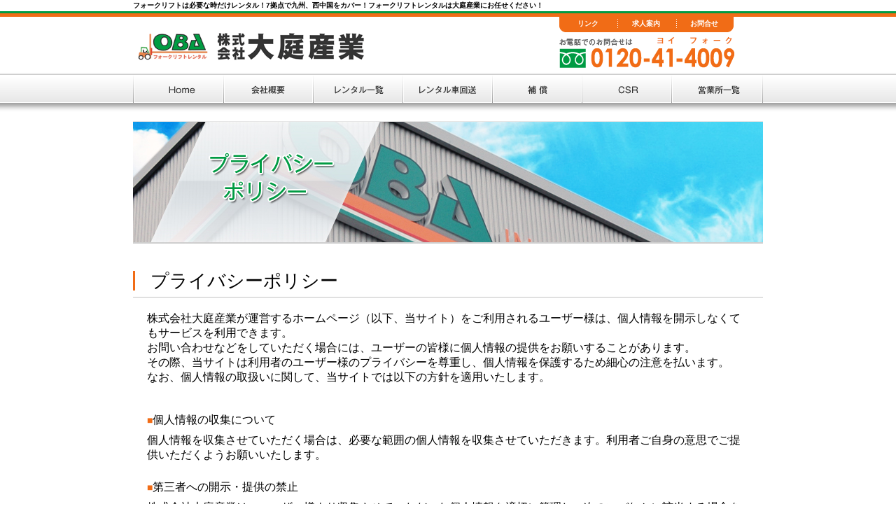

--- FILE ---
content_type: text/html
request_url: https://www.41-4009.net/pp.html
body_size: 2995
content:
<!DOCTYPE html PUBLIC "-//W3C//DTD XHTML 1.1//EN" "http://www.w3.org/TR/xhtml11/DTD/xhtml11.dtd">
<html xmlns="http://www.w3.org/1999/xhtml">
<head>
<!-- Google tag (gtag.js) -->
<script async src="https://www.googletagmanager.com/gtag/js?id=G-XHW9LTH9NC"></script>
<script>
  window.dataLayer = window.dataLayer || [];
  function gtag(){dataLayer.push(arguments);}
  gtag('js', new Date());
  gtag('config', 'G-XHW9LTH9NC');
</script>     
<meta http-equiv="Content-Type" content="text/html; charset=utf-8" />
<meta name="description" content="">
<script type="text/javascript" src="https://ajax.googleapis.com/ajax/libs/jquery/1.7.1/jquery.min.js"></script>
<script type="text/javascript" src="js/menu.js"></script>
<script type="text/javascript" src="js/rollover.js"></script>
<script type="text/javascript" src="js/scrolltopcontrol.js"></script>
<title>プライバシーポリシー｜フォークリフトレンタル大庭産業</title>
<link href="css/ini.css" rel="stylesheet" type="text/css" />
<link href="css/style.css" rel="stylesheet" type="text/css" />
<link href="css/menu.css" rel="stylesheet" type="text/css" />
</head>

<body id="pp" class="page">

<h1>
	フォークリフトは必要な時だけレンタル！7拠点で九州、西中国をカバー！フォークリフトレンタルは大庭産業にお任せください！
</h1>

<div id="header">
  <div class="header_wrap">

        <div class="logo"><a href="./">
        <img src="images/common/logo.gif" alt="株式会社大庭産業 www.41-4009.net" width="115" height="80" /></a>
        </div>

<div class="header_menu_wrap">

        <div class="header_menu">
          <ul>
            <li><a href="link.html">リンク</a></li>
            <li><a href="recruit.html">求人案内</a></li>
            <li><a href="contact.html">お問合せ</a></li>
          </ul>
        </div>
        <!--header_menu-->

        <div class="header_tel"><img src="images/common/header_tel.gif" alt="お電話でのお問合せは0120-41-4009" width="334" height="58" /></div>

      </div>
      <!--header_menu_wrap-->

    </div>
    <!--header_wrap-->

  </div>
  <!--header-->



  <ul id="nav">

    <div class="menu_wrap">

      <li><a href="./"><img src="images/menu/menu01.gif" alt="Home" width="129" height="41" class="btn" /></a></li>
      <li><a href="company.html"><img src="images/menu/menu02.gif" alt="会社概要" width="128" height="41" class="btn" /></a></li>

      <li>
        <img src="images/menu/menu03.gif" alt="レンタル一覧" width="128" height="41" />
        <ul class="dropdown_ul">
          <li><a href="model.html">車種一覧</a></li>
          <li><a href="attachi.html">アタッチメント</a></li>
        </ul>
      </li>

      <li><a href="rental_forward.html"><img src="images/menu/menu04.gif" alt="レンタル車回送" width="128" height="41" class="btn" /></a></li>
      <li><a href="compensation.html"><img src="images/menu/menu05.gif" alt="補償" width="128" height="41" class="btn" /></a></li>
      <li><a href="csr.html"><img src="images/menu/menu06.gif" alt="CSR" width="129" height="41" class="btn" /></a></li>
      <li><a href="base.html"><img src="images/menu/menu07.gif" alt="営業所一覧" width="130" height="41" class="btn" /></a></li>
    </div>
    <!--menu_wrap-->
  </ul>



<div id="main_img"><img src="images/pp/main_img.jpg" alt="プライバシーポリシー" width="900" height="175" /></div><!--main_img-->



<div id="content_wrap">


<h2 class="title">プライバシーポリシー</h2>
        <div class="content_in_wrap">

    	<p class="fsize16 margin_b40">
        株式会社大庭産業が運営するホームページ（以下、当サイト）をご利用されるユーザー様は、個人情報を開示しなくてもサービスを利用できます。<br />お問い合わせなどをしていただく場合には、ユーザーの皆様に個人情報の提供をお願いすることがあります。<br />その際、当サイトは利用者のユーザー様のプライバシーを尊重し、個人情報を保護するため細心の注意を払います。<br />
なお、個人情報の取扱いに関して、当サイトでは以下の方針を適用いたします。
		</p>

    	<h3 class="title"><span class="orange">■</span>個人情報の収集について</h3>

        <p class="fsize16 margin_b25">
        個人情報を収集させていただく場合は、必要な範囲の個人情報を収集させていただきます。利用者ご自身の意思でご提供いただくようお願いいたします。
        </p>

        <h3 class="title"><span class="orange">■</span>第三者への開示・提供の禁止</h3>

        <p class="fsize16 margin_b25">株式会社大庭産業は、ユーザー様より収集させていただいた個人情報を適切に管理し、次のいづれかに該当する場合を除き、いかなる第三者に開示・提供いたしません。<br />
<br />
1：お客様の同意がある時<br />
2：お客様が希望されるサービスを行うために弊社が必要な範囲で開示する場合<br />
3：法律等によって要求された場合 個人情報の管理・保守について</p>

<p class="content_p2">当サイトは、個人情報への不正アクセス、紛失、破壊、改ざんおよび漏洩などに関し予防措置を講ずるとともに、万一の発生時には速やかな是正措置を実施いたします。<br />
このプライバシー・ポリシーの内容は、サービス内容や技術動向の変化に従って変更されることがあります。<br />
当サイトのプライバシー・ポリシーは、このページでご確認下さい。</p>


        <p class="content_p3">当サイトにおける個人情報の保護に関してご質問などがある場合は、ご連絡ください。</p>

        <div class="to_form"><a href="contact.html"><img src="images/common/to_form.gif" alt="" width="402" height="85" class="btn" /></a></div>



</div>

</div><!--content_wrap-->



<div id="footer">

    <div class="footer_wrap">

        <div class="footer_tel"><img src="images/common/footer_tel.gif" alt="大庭産業 0120-41-4009" width="486" height="100" /></div>

        <div class="footer_menu">
        	<p><a href="./">Home</a>　｜　<a href="topics.php">Topics</a>　｜　<a href="company.html">会社概要</a>　｜　<a href="model.html">車種一覧</a>　｜　<a href="attachi.html">アタッチメント</a></p>
            <p><a href="rental_forward.html">レンタル車回送</a>　｜　<a href="compensation.html">補償</a>　｜　<a href="csr.html">CSR</a>　｜　<a href="base.html">営業所一覧</a>　｜　<a href="link.html">リンク</a>　</p>
            <p><a href="recruit.html">求人案内</a>　｜　<a href="pp.html">プライバシーポリシー</a>　｜　<a href="contact.html">お問合せ</a></p>
        </div>

    	<div class="copy">
        Copyright(C) 2012. OBA INDUSTRY Co.,Ltd. All Rights Reserved.
        </div>

    </div><!--footer_wrap-->

</div><!--footer-->

<!-- Global site tag (gtag.js) - Google Ads: 390140485 -->
<script async src="https://www.googletagmanager.com/gtag/js?id=AW-390140485"></script>
<script>
  window.dataLayer = window.dataLayer || [];
  function gtag(){dataLayer.push(arguments);}
  gtag('js', new Date());

  gtag('config', 'AW-390140485');
</script>
<script async src="https://s.yimg.jp/images/listing/tool/cv/ytag.js"></script>
<script>
window.yjDataLayer = window.yjDataLayer || [];
function ytag() { yjDataLayer.push(arguments); }
ytag({
  "type":"yjad_retargeting",
  "config":{
    "yahoo_retargeting_id": "8WPGRQ93FI",
    "yahoo_retargeting_label": "",
    "yahoo_retargeting_page_type": "",
    "yahoo_retargeting_items":[
      {item_id: '', category_id: '', price: '', quantity: ''}
    ]
  }
});
</script>
</body>
</html>


--- FILE ---
content_type: text/css
request_url: https://www.41-4009.net/css/ini.css
body_size: 426
content:
* {
	margin: 0px;
	padding: 0px;
	font-family: "メイリオ", Meiryo, Osaka, "ＭＳ Ｐゴシック", "MS PGothic", sans-serif;
	font-size: 14px;
}

html{
	height: 100% ;
}
body {
	height:100%;
}

body > #wrapper {
	height: auto;
}

img{
	border:0px;
	vertical-align: bottom;
	display: block;
}ul {
	list-style-type: none;
}

a  {

	text-decoration: none;
}
a:hover {
	text-decoration: underline;

}
.red {
	color: #F00;
}
.mp0 {
	margin: 0px !important;
	padding: 0px !important;
}
.margin_b5 {
	margin-bottom: 5px !important;
}
.margin_b10 {
	margin-bottom: 10px !important;
}
.margin_b15 {
	margin-bottom: 15px !important;
}
.margin_b20 {
	margin-bottom: 20px !important;
}
.margin_b25 {
	margin-bottom: 25px !important;
}
.margin_b30 {
	margin-bottom: 30px !important;
}
.margin_b35 {
	margin-bottom: 35px !important;
}
.margin_b40 {
	margin-bottom: 40px !important;
}
.margin_b50 {
	margin-bottom: 50px !important;
}
.margin_b60 {
	margin-bottom: 60px !important;
}

.fsize16 {
	font-size: 16px;
}
.orange {
	color: #f16c16;
	font-family: "ＭＳ Ｐゴシック", "MS PGothic", sans-serif;
}
.f_left {
	float: left;
}
.f_right {
	float: right;
}
.clear {
	clear: both;
	float: none;
}
.Completion {
	font-size: 20px;
	font-weight: bold;
}


--- FILE ---
content_type: text/css
request_url: https://www.41-4009.net/css/style.css
body_size: 6879
content:
@charset "utf-8";

/* CSS Document */

.clearfix:after {
	content: "";
	display: block;
	clear: both;
}

/*****************************************************************

					header

*****************************************************************/



h1,.catchcopy{
	font-size: 10px;
	line-height: 16px;
	height: 16px;
	width: 900px;
	margin-right: auto;
	margin-left: auto;

}

.catchcopy {
	font-weight: bold;
}

#header {

	height: 88px;

	width: 100%;

	background-image: url(../images/common/header_bg.gif);

	background-repeat: repeat-x;

	background-position: top;

}

.header_wrap {

	height: 88px;

	width: 900px;

	margin-right: auto;

	margin-left: auto;

	padding-top: 8px;

}

#header .logo {

	display: block;

	float: left;

	height: 80px;

	width: 330px;

	background-image: url(../images/common/logo_bg.gif);

	background-repeat: no-repeat;

}

#header .logo img {

	float: left;

}

#header .header_menu_wrap {

	float: right;

	height: 80px;

	width: 334px;

}

#header .header_menu {

	background-image: url(../images/common/header_menu_bg.gif);

	height: 22px;

	width: 249px;

	margin-right: auto;

	margin-left: auto;

}

#header .header_menu li{

	float: left;

	width: 83px;

	text-align: center;

}



#header .header_menu li a{

	font-size: 10px;

	color: #FFF;

	line-height: 20px;

	text-align: center;

	font-weight: bold;

	display: block;

	height: 22px;

	width: 83px;

	}



#header .header_tel {

	height: 58px;

	width: 334px;

}



/*****************************************************************

					menu

*****************************************************************/



#dropdown_container {

	background-image: url(/images/common/menu_bg.gif);

	height: 41px;

	width: 100%;

	padding-bottom: 26px;

	padding-top: 2px;

}



.menu_wrap {

	height: 41px;

	width: 900px;

	margin-right: auto;

	margin-left: auto;

}

#dropdown_container li {

	float: left;

}

.dropdown {

	position: relative;

	z-index: 1000;

}



#dropdown_container li.dropdown_item {

	cursor:pointer;

}



#dropdown_container li.dropdown_item > ul {

	position:absolute;

}

.dropdown_ul {

	width: 128px !important;

}

.dropdown_ul li a{

	width: 128px;

	display: block;

	font-size: 12px;

	line-height: 18px;

	color: #333333;

	background-color: #e9e9e9;

	height: 20px;

	padding-top: 8px;

	padding-bottom: 8px;

	text-align: center;

}

.dropdown_ul li a:hover {

	background-color: #ffeadd;

	text-decoration: none;

}



/*****************************************************************

					content

*****************************************************************/





#content_wrap {

	width: 900px;
	margin: 0 auto 50px;

}

.content_in_wrap {

	height: auto;

	width: 860px;

	margin-right: auto;

	margin-left: auto;

	position: relative;

}



/*****************************************************************

					title

*****************************************************************/

.h1TopPage{
	font-size: 1.5rem;
	width: 900px;
	margin-top: 2rem;
	color: #349A6A;
	line-height: 1.4;
}

.h1TopPage span{
	font-size: 1.5rem;
}

.introduction p {
	margin-top: 4rem;
}

.introduction span {
	display:block;
}

p.baseIntroduction {
	margin-bottom: 2rem;
}

h2.title{

	background-image: url(../images/common/h2_bg.gif);

	height: 37px;

	width: 875px;

	font-size: 26px;

	line-height: 26px;

	background-repeat: no-repeat;

	padding-left: 25px;

	font-family: "ＭＳ Ｐゴシック", "MS PGothic", sans-serif;

	padding-top: 10px;

	font-weight: normal;

	margin-bottom: 20px;

	clear: both;

	position: relative;

	}

h3.title {

	font-size: 16px;

	font-weight: normal;

	margin-bottom: 8px;

	clear: both;

}





/*****************************************************************

					footer

*****************************************************************/





#footer {

	clear: both;

	float: none;

	height: 138px;

	width: 100%;

	background-image: url(../images/common/footer_bg.gif);

	background-repeat: repeat-x;

	margin-top: 70px;

}

.footer_wrap {

	height: 138px;

	width: 900px;

	margin-right: auto;

	margin-left: auto;

}

.footer_tel  {

	float: left;

	height: 100px;

	width: 486px;

}

.footer_menu {

	float: right;

	padding-top: 18px;

	margin-bottom: 10px;

	height: 84px;

	width: 396px;

}

.footer_menu p {

	font-size: 12px;

	color: #FFF;

	line-height: 22px;

}

.footer_menu p  a{

	font-size: 12px;

	color: #FFF;

	line-height: 22px;

}

.copy {

	font-size: 12px;

	color: #999;

	clear: both;

	float: right;

	margin-right: 30px;

	text-align: right;

	width: 400px;

}
.copyright {
	font-size: 12px;
	color: #999;
	clear: both;
	float: right;
	text-align: center;
	width: 100%;

}
.copyright a {
	font-size: 12px;
	text-decoration: underline;
}




/*****************************************************************

					index

*****************************************************************/



#index #main_img {

	height: 375px;

	margin-bottom: 10px;

}



.ban_wrap {

	overflow: hidden;

	height: auto;

	margin-bottom: 4rem;
    
    margin-top: 4rem;

}

.ban_wrap li {

	float: left;

	width: 212px;

	margin-right: 17px;


}

.ban_wrap li a {

	color: #000;

	font-size: 10px;

	font-family: "ＭＳ Ｐゴシック", "MS PGothic", sans-serif;

}

.ban_wrap li a:hover {

	color: #999;

	text-decoration: none;

}

.ban_wrap li p {

	font-size: 10px;

	line-height: 14px;

	text-align: center;

	width: 212px;

	font-family: "ＭＳ Ｐゴシック", "MS PGothic", sans-serif;

}


.topics_area {
	width:555px;
    margin-bottom: 30px;
}

.topics_area .topics_item {
	width:541px;
	border-bottom:1px dotted #333333;
	padding:15px 7px;
}

.topics_area .topics_item a,.topics_item a:visited,.topics_item a:hover{
	color:#000000;
	text-decoration:none;
}

.topics_area .topics_date {
	width:90px;
	float:left;
}

.topics_area .topics_icon {
	width:12px;
    padding-top: 2px;
	float:left;
}

.topics_area .topics_text {
	width:438px;
	float:right;
}

.top-media-banner {
	display: block;
}

.top-media-banner:hover {
	opacity: 0.8;
}

.top-media-banner:first-child {
	margin-top: 30px;
}

.top-media-banner:not(:last-child) {
	margin-bottom: 30px;
}


#index .content_img1 {

	height: 165px;

	width: 540px;

	background-image: url(../images/index/content_img1.gif);

	background-repeat: no-repeat;

	padding-top: 100px;

	padding-left: 16px;

}

.top_ban_right {

	float: right;

	margin-bottom: 50px;

}

.top_ban_right img {

	margin-bottom: 5px;

}

.ban_wrap li .p1 {

	height: 42px;

	padding-top: 4px;

	padding-bottom: 4px;

	border-bottom-width: 1px;

	border-bottom-style: dotted;

	border-bottom-color: #999;

}

.ban_wrap li .p2 {

	height: 28px;

	padding-top: 11px;

	padding-bottom: 11px;

	border-bottom-width: 1px;

	border-bottom-style: dotted;

	border-bottom-color: #999;

}

.ban_wrap li .p3, .ban_wrap li .p4 {

	height: 14px;

	padding-top: 18px;

	padding-bottom: 18px;

	border-bottom-width: 1px;

	border-bottom-style: dotted;

	border-bottom-color: #999;

}

#index .content_img1 p {

	font-size: 13px;

	line-height: 19px;

}

#index .new {

	height: auto;

	width: 556px;

	margin-bottom: 20px;

	float: left;

}

#index .youtube {
    width: 555px;
    margin-bottom: 15px;
    overflow: hidden;
}

#index .left {
    width: 270px;
    float: left;
	display: block;
}

#index .right {
    width: 270px;
    float: right;
	display: block;
}

#index .left:hover,
#index .right:hover {
	opacity: .7;
	text-decoration: none;
}

#index .left div,
#index .right div {
	width: 100%;
	height: 0;
	padding-top: 56.25%;
	position: relative;
}

#index .left div img,
#index .right div img {
	width: 100%;
	height: 100%;
	position: absolute;
	top: 0;
	top: 50%;
	left: 50%;
	transform: translate(-50%, -50%);
	object-fit: cover;
}

#index .left p,
#index .right p {
	padding: 5px 0;
	font-size: 16px;
	text-align: center;
	color: #000;
}

#index .new h2 {
	background-image: url(../images/index/h2_1_bg.gif);
	height: 26px;
	width: 556px;
	position: relative;
}

#index .new .media-title {
	background-image: url(../images/index/h2_2_bg.gif);
	height: 26px;
	width: 556px;
}

#index .new h2 a {
	width: 80px;
	padding: 2px 10px 0 0;
	font-size: 12px;
	color: #fff;
	text-align: center;
	font-weight: normal;
	line-height: 20px;
	background: #f06d14;
	display: block;
	position: absolute;
	top: 2px;
	right: 5px;
}

#index .new h2 a:after {
	content: "";
	display: block;
	width: 4px;
	height: 4px;
	border-bottom: 1px solid #fff;
	border-right: 1px solid #fff;
	transform: translateY(-50%) rotate(-45deg);
	position: absolute;
	top: 50%;
	right: 5px;
}

#index .new h3 {
	font-size: 18px;
	font-weight: bold;
	text-align: center;
	line-height: 50px;
	color: #066419;
}

.new_btn {

	float: right;

	height: 22px;

	width: 110px;

	padding-top: 2px;

	padding-right: 11px;

}

#index .banner_wrap {

	height: 102px;

	width: 556px;

}

#index .banner1 {

	height: 102px;

	width: 275px;

	float: left;

	margin-right: 5px;

}

#index .banner2 {

	float: left;

	height: 102px;

	width: 275px;

}

.top-visual {
	height: 75vh;
	position: relative;
	overflow: hidden;
	z-index: 50;

}
.top-visual-movie {
	position: absolute;
	width: 100%;
    height: auto;
	top: 0;
	bottom: 0;

}

.top-visual-movie video {
	max-width: none;
	min-width: 100%;
	min-height: 100%;
	position: absolute;
	left: 50%;
	top: 50%;
	transform: translate(-50%, -50%);

}

/*****************************************************************

					page

*****************************************************************/



.page #main_img{

	height: 175px;

	width: 900px;

	margin-right: auto;

	margin-left: auto;

	margin-bottom: 30px;

}





/*****************************************************************

					topics

*****************************************************************/


/*
#topics #main_img{

	height: 175px;

	width: 1000px;

	margin-right: auto;

	margin-left: auto;

	margin-bottom: 30px;

	}

#topics .topics_box {

	width: 556px;

	overflow: hidden;

	margin-bottom: 30px;

}

*/

#company .content_img1 {

	background-image: url(../images/company/company_08.jpg);

	height: 148px;

	width: 544px;

	margin-bottom: 30px;

	padding-top: 46px;

	padding-left: 12px;

	background-repeat: no-repeat;

}
#company .align_center{
	width: 767px;
	margin-right: auto;
	margin-left: auto;
}

#company .ta1 {

	width: 860px;

	border-collapse :collapse;

	border: 1px solid #c1c1c1;

	vertical-align: top;

	margin-bottom: 30px;

}

#company .ta1 td {

	vertical-align: top;

	line-height: 28px;

	font-size: 16px;

	padding-top: 5px;

	padding-bottom: 5px;

	border-bottom-width: 1px;

	border-bottom-style: solid;

	border-bottom-color: #c1c1c1;

}

#company .ta1 .left  {

	width: 144px;

	text-align: center;

	background-color: #e5e5e5;

}

#company .ta1 .center {

	padding-left: 11px;

}

#company .ta1 .right {

	width: 570px;

}

.to_map1 {

	position: absolute;

	top: 45px;

	right: 70px;

}

.to_map4 {

	position: absolute;

	top: 270px;

	right: 70px;

}

.to_map3 {

	position: absolute;

	top: 380px;

	right: 70px;

}

.to_map2 {

	position: absolute;

	top: 494px;

	right: 70px;

}

.to_map5 {

	position: absolute;

	top: 160px;

	right: 70px;

}

.to_map6 {

	position: absolute;

	top: 605px;

	right: 70px;

}

.to_map7 {

	position: absolute;

	top: 720px;

	right: 70px;

}

.greeting_p {

	background-image: url(../images/company/greeting_p_bg.jpg);

	height: 169px;

	width: 806px;

	padding-top: 25px;

	padding-left: 54px;

	font-size: 18px;

	font-family: "ヒラギノ角ゴ Pro W3", "Hiragino Kaku Gothic Pro", "メイリオ", Meiryo, Osaka, "ＭＳ Ｐゴシック", "MS PGothic", sans-serif;

	color: #333;

}







#company .ta2 {

	width: 696px;

	border-collapse :collapse;

	border: 1px solid #c1c1c1;

	vertical-align: top;

	margin-bottom: 30px;

}

#company .ta2 td {

	vertical-align: top;

	line-height: 28px;

	font-size: 16px;

	padding-top: 5px;

	padding-bottom: 5px;

	border-bottom-width: 1px;

	border-bottom-style: solid;

	border-bottom-color: #c1c1c1;

}

#company .ta2 .left  {

	width: 163px;

	text-align: center;

	background-color: #e5e5e5;

}

#company .ta2 .right {

	padding-left: 11px;

}

.chart {

	margin: 50px 0 100px;

	text-align: center;

}

.chart img {
  display: inline;
}

.bank {
	font-size: 16px;
	text-align: center;
	width: 900px;
	margin-bottom: 100px;
}

.sdgs_txt {
	margin-bottom: 15px;
	font-size: 16px;
	text-align: center;
	width: 900px;
}

.sdgs_img {
	width: 200px;
	margin: 0 auto;
}

.sdgs_img img {
	max-width: 100%;
}

.sdgs_img_txt {
	font-size: 13px;
	text-align: center;
	width: 900px;
}



/*****************************************************************

					model

*****************************************************************/



.model_img1  {

	height: 153px;

	width: 239px;

	margin-right: 25px;

	float: left;

	margin-bottom: 50px;

}

#model .anchor {
	width: 860px;
	margin: 0 auto 50px;
	display: flex;
}

#model .diesel {
	margin-right: 20px;
}

#model .anchor-title {
	font-size: 15px;
	color: #fff;
	line-height: 30px;
	text-align: center;
	margin-bottom: 10px;
}

#model .diesel .anchor-title {
	background: #f16c16;
}

#model .battery .anchor-title {
	background: #009b43;
}

#model .diesel div,
#model .battery div {
	display: flex;
}

#model .diesel a,
#model .battery a {
	width: 140px;
	font-size: 18px;
	color: inherit;
	text-align: center;
	font-weight: bold;
	display: block;
	border-right: 1px solid #000;
}

#model .diesel a:first-child,
#model .battery a:first-child {
	border-left: 1px solid #000;
}

#model .model-title {
	width: 860px;
	margin: 0 auto 10px;
	font-size: 16px;
}

#model .model-title:before {
	content: "■";
	display: inline-block;
	color: #f16c16;
	font-size: 24px;
	vertical-align: middle;
}

#model .model_box {

	height: auto;

	width: 860px;

	overflow: hidden;

	border-right-width: 1px;

	border-right-style: solid;

	border-right-color: #c1c1c1;

	border-bottom-width: 1px;

	border-bottom-style: solid;

	border-bottom-color: #c1c1c1;

	margin-right: auto;

	margin-left: auto;

	margin-bottom: 20px;

}



#model .model_box li {

	height: 189px;

	width: 214px;

	border-top-style: solid;

	border-left-style: solid;

	border-top-width: 1px;

	border-left-width: 1px;

	border-top-color: #c1c1c1;

	border-left-color: #c1c1c1;

	float: left;

	position: relative;

}



#model .model_box li p {

	height: 24px;

	width: 214px;

	border-bottom-width: 1px;

	border-bottom-style: solid;

	border-bottom-color: #c1c1c1;

	line-height: 20px;

	background-color: #fafafa;

	padding-top: 5px;

	text-align: center;

	font-weight: bold;

}

#model .model_box_last {

	height: auto;

	width: 430px;

	overflow: hidden;

	border-right-width: 1px;

	border-right-style: solid;

	border-right-color: #c1c1c1;

	border-bottom-width: 1px;

	border-bottom-style: solid;

	border-bottom-color: #c1c1c1;

	margin-left: 20px;

	margin-bottom: 50px;

	float: left;

}



#model .model_box_last li {

	height: 189px;

	width: 214px;

	border-top-style: solid;

	border-left-style: solid;

	border-top-width: 1px;

	border-left-width: 1px;

	border-top-color: #c1c1c1;

	border-left-color: #c1c1c1;

	float: left;

	position: relative;

}



#model .model_box_last li p {

	height: 24px;

	width: 214px;

	border-bottom-width: 1px;

	border-bottom-style: solid;

	border-bottom-color: #c1c1c1;

	line-height: 20px;

	background-color: #fafafa;

	padding-top: 5px;

	text-align: center;

	font-weight: bold;

}

.model_type1 img,
.model_type2 img,
.model_type3 img,
.model_type4 img,
.model_type5 img,
.model_type6 img,
.model_type7 img,
.model_type8 img,
.model_type9 img,
.model_type10 img,
.model_type11 img,
.model_type12 img,
.model_type13 img,
.model_type14 img,
.model_type15 img,
.model_type17 img,
.model_type18 img,
.model_type19 img,
.model_type20 img,
.model_type21 img,
.model_type22 img,
.model_type23 img,
.model_type24 img,
.model_type25 img,
.model_type28 img,
.model_type29 img,
.model_type30 img,
.model_type31 img {

	height: 23px;

	width: 149px;

	margin-right: auto;

	margin-left: auto;

	position: absolute;

	bottom: 8px;

	left: 33px;

}



.model_type1{

	background-image: url(../images/model/model_type1.jpg);

	height: 159px;

	width: 214px;

	}

.model_type2{

	background-image: url(../images/model/model_type2.jpg);

	height: 159px;

	width: 214px;

	}

.model_type3{

	background-image: url(../images/model/model_type3.jpg);

	height: 159px;

	width: 214px;

	}

.model_type4{

	background-image: url(../images/model/model_type4.jpg);

	height: 159px;

	width: 214px;

	}

.model_type5{

	background-image: url(../images/model/model_type5.jpg);

	height: 159px;

	width: 214px;

	}

.model_type6{

	background-image: url(../images/model/model_type6.jpg);

	height: 159px;

	width: 214px;

	}

.model_type7{

	background-image: url(../images/model/model_type7.jpg);

	height: 159px;

	width: 214px;

	}

.model_type8{

	background-image: url(../images/model/model_type8.jpg);

	height: 159px;

	width: 214px;

	}

.model_type9{

	background-image: url(../images/model/model_type9.jpg);

	height: 159px;

	width: 214px;

	}

.model_type10{

	background-image: url(../images/model/model_type10.jpg);

	height: 159px;

	width: 214px;

	}

.model_type11{

	background-image: url(../images/model/model_type11.jpg);

	height: 159px;

	width: 214px;

	}

.model_type12{

	background-image: url(../images/model/model_type12.jpg);

	height: 159px;

	width: 214px;

	}

.model_type13{

	background-image: url(../images/model/model_type13.jpg);

	height: 159px;

	width: 214px;

	}

.model_type14{

	background-image: url(../images/model/model_type14.jpg);

	height: 159px;

	width: 214px;

	}

.model_type15{

	background-image: url(../images/model/model_type15.jpg);

	height: 159px;

	width: 214px;

	}

.model_type16{

	

	height: 159px;

	width: 214px;

	}

.model_type17{

	background-image: url(../images/model/model_type17.jpg);

	height: 159px;

	width: 214px;

	}

.model_type18{

	background-image: url(../images/model/model_type18.jpg);

	height: 159px;

	width: 214px;

	}

.model_type19{

	background-image: url(../images/model/model_type19.jpg);

	height: 159px;

	width: 214px;

	}

.model_type20{

	background-image: url(../images/model/model_type20.jpg);

	height: 159px;

	width: 214px;

	}

.model_type21{

	background-image: url(../images/model/model_type21.jpg);

	height: 159px;

	width: 214px;

	}

.model_type22{

	background-image: url(../images/model/model_type22.jpg);

	height: 159px;

	width: 214px;

	}

.model_type23{

	background-image: url(../images/model/model_type23.jpg);

	height: 159px;

	width: 214px;

	}

.model_type24{

	background-image: url(../images/model/model_type24.jpg);

	height: 159px;

	width: 214px;

	}

.model_type25{

	background-image: url(../images/model/model_type25.jpg);

	height: 159px;

	width: 214px;

	}

.model_type26{

	background-image: url(../images/model/model_type26.jpg);

	height: 159px;

	width: 214px;

	}

.model_type27{


	height: 159px;

	width: 214px;

	}


	.model_type28{

		background-image: url(../images/model/model_type28.jpg);

		height: 159px;

		width: 214px;

		}

	.model_type29{

		background-image: url(../images/model/model_type29.jpg);

		height: 159px;

		width: 214px;

		}

	.model_type30{

		background-image: url(../images/model/model_type30.jpg);

		height: 159px;

		width: 214px;

		}
.model_type31{

		background-image: url(../images/model/model_type31.jpg);

		height: 159px;

		width: 214px;

		}

#model .model_p {

	font-size: 18px;

	width: 860px;

	text-align: center;

	margin-bottom: 35px;

	clear: both;

}

#model .to_form {

	height: 85px;

	width: 402px;

	margin-right: auto;

	margin-left: auto;

	margin-bottom: 50px;

}

.model_ban_box {

	height: 85px;

	width: 690px;

	margin-bottom: 30px;

	margin-right: auto;

	margin-left: auto;

}



.model_ban_box2 {

	height: 85px;

	width: 690px;

	margin-bottom: 70px;

	margin-right: auto;

	margin-left: auto;

}



/*****************************************************************

					model_type

*****************************************************************/

#model_type .small{
	font-size: 18px;
}

#model_type .smallsmall{
	font-size: 13px;
}

#model_type h3.title {

	position: relative;

	clear: both;

	font-size: 18px;

}

#model_type .pan{

	margin-top: 10px;

	margin-bottom: 10px;

}

#model_type .pan2{

	margin-bottom: 10px;

}

#model_type .content_left{

	height: 338px;

	width: 290px;

	position: relative;

	float: left;

}

#model_type .content_left .weight_dl_bnt {

	height: 31px;

	width: 199px;

	margin-right: auto;

	margin-left: auto;

	position: absolute;

	bottom: 73px;

	left: 45px;

}

#model_type .content_left .price_dl_btn {

	height: 31px;

	width: 199px;

	position: absolute;

	left: 46px;

	bottom: 24px;

}

#model_type .content_right {

	float: right;

	height: auto;

	width: 570px;

	overflow: hidden;

	margin-bottom: 50px;

}

#model_type .title .right {

	position: absolute;

	right: 5px;

	font-size: 14px;

}

#model_type .type1 {

	background-image: url(../model_type/image/model1_bg.jpg);

}



#model_type .type2 {

	background-image: url(../model_type/image/model2_bg.jpg);

}



#model_type .type3 {

	background-image: url(../model_type/image/model3_bg.jpg);

}



#model_type .type4 {

	background-image: url(../model_type/image/model4_bg.jpg);

}



#model_type .type5 {

	background-image: url(../model_type/image/model5_bg.jpg);

}



#model_type .type6 {

	background-image: url(../model_type/image/model6_bg.jpg);

}



#model_type .type7 {

	background-image: url(../model_type/image/model7_bg.jpg);

}



#model_type .type8 {

	background-image: url(../model_type/image/model8_bg.jpg);

}



#model_type .type9 {

	background-image: url(../model_type/image/model9_bg.jpg);

}



#model_type .type10 {

	background-image: url(../model_type/image/model10_bg.jpg);

}



#model_type .type11 {

	background-image: url(../model_type/image/model11_bg.jpg);

}



#model_type .type12 {

	background-image: url(../model_type/image/model12_bg.jpg);

}



#model_type .type13 {

	background-image: url(../model_type/image/model13_bg.jpg);

}



#model_type .type14 {

	background-image: url(../model_type/image/model14_bg.jpg);

}

#model_type .type15 {

	background-image: url(../model_type/image/model15_bg.jpg);

}

#model_type .type17 {

	background-image: url(../model_type/image/model17_bg.jpg);

}

#model_type .type18 {

	background-image: url(../model_type/image/model18_bg.jpg);

}

#model_type .type19 {

	background-image: url(../model_type/image/model19_bg.jpg);

}

#model_type .type20 {

	background-image: url(../model_type/image/model20_bg.jpg);

}

#model_type .type21 {

	background-image: url(../model_type/image/model21_bg.jpg);

}

#model_type .type22 {

	background-image: url(../model_type/image/model22_bg.jpg);

}

#model_type .type23 {

	background-image: url(../model_type/image/model23_bg.jpg);

}

#model_type .type24 {

	background-image: url(../model_type/image/model24_bg.jpg);

}

#model_type .type25 {

	background-image: url(../model_type/image/model25_bg.jpg);

}

#model_type .type28 {

	background-image: url(../model_type/image/model28_bg.jpg);

}

#model_type .type29 {

	background-image: url(../model_type/image/model29_bg.jpg);

}

#model_type .type30 {

	background-image: url(../model_type/image/model30_bg.jpg);

}

#model_type .type31 {

	background-image: url(../model_type/image/model31_bg.jpg);

}


#model_type .pdf_btn {

	position: absolute;

	right: 0px;

	bottom: 5px;

}







#model_type .type_ta{

	border-collapse :collapse;

	width:567px;

	margin-bottom: 10px;

}



#model_type .type_ta td{

	vertical-align: middle;

	height: 40px;

	width: 122px;

	border: 1px solid #FFF;

	font-size: 13px;

}



#model_type .type_ta .tr1 td{

	text-align: center;

	color: #FFF;

	background-color: #f16c16;

}



#model_type .type_ta .tr2 .td1,#model_type .type_ta .tr3 .td1{

	text-align: center;

	background-color: #eedacc;

	padding:0;

}



#model_type .type_ta .tr2 td,#model_type .type_ta .tr3 td{

	text-align: right;

	background-color: #e1f5f4;

	padding-right:15px;

	width:107px;

}

#model_type .attachi_li {

	height: auto;

	margin-bottom: 30px;

	margin-top: 20px;

	margin-left: 15px;

	overflow: hidden;

}

#model_type .attachi_li li {

	float: left;

	height: 30px;

	width: 200px;

}

#model_type .attachi_li sup {
	font-size: 80%;
}

#model_type .to_attachi_btn {

	position: absolute;

	left: 150px;

	top: -3px;

}



#model_type #footer{

	margin-top:0;

}









/*****************************************************************

					rental

*****************************************************************/



#rental #main_img{

	height: 175px;

	width: 1000px;

	margin-right: auto;

	margin-left: auto;

	margin-bottom: 30px;

}#rental .h2 {

	height: 35px;

	width: 556px;

	margin-bottom: 22px;

}

#rental .content_p1 {

	font-size: 16px;

	margin-left: 50px;

	margin-bottom: 50px;

}



#rental .,#rental .ta2,#rental .ta3 {

	width: 554px;

	border-collapse :collapse;

	vertical-align: top;

	margin-bottom: 20px;

}



#rental . td,#rental .ta2 td,#rental .ta3 td,#rental .ta4 td{

	vertical-align: top;

	line-height: 20px;

	font-size: 12px;

	padding-top: 5px;

	padding-bottom: 5px;

	border-width: 1px;

	border-style: solid;

	border-color: #FFF;



	}



#rental table .top{

	background-color:#f16c16;

	color:#FFF;

	text-align: center;

}

#rental . .td1,#rental . .td2,#rental . .td3 {

	text-align: center;

	vertical-align: middle;

	background-color: #eedacc;

}



#rental . .td1 {

	width: 95px;

	}



#rental . .td2 {

	width: 117px;

	}



#rental . .td3 {

	width: 71px;

	}



#rental . .td4 {

	width: 81px;

	}



#rental . .td5 {

	width: 90px;

	}



#rental . .td3,#rental . .td4,#rental . .td5,#rental . .td6 {

	background-color: #e1f5f4;

	text-align: right;

	padding-right:5px

}



#rental .ta2 .td1{

	width:168px;

	text-align:center;

	background-color: #eedacc;

}



#rental .ta2 .td2{

	width:164px;

	text-align:center;

	background-color: #eedacc;

	}



#rental .ta2 .td3 {

	text-align:right;

	padding-right:5px;

	background-color: #e1f5f4;

	}



#rental .ta3 .td1{

	width:138px;

	text-align:center;

	background-color: #eedacc;

}



#rental .ta3 .td2{

	width:168px;

	text-align:center;

	background-color: #eedacc;

}



#rental .ta3 .td3{

	width:154px;

	text-align:right;

	padding-right:5px;

	background-color: #e1f5f4;

}



#rental .ta3 .td4{

	text-align:right;

	padding-right:5px;

	background-color: #e1f5f4;

}

	#rental .content_p2 {

	margin-bottom: 30px;

	padding-bottom: 30px;

	border-bottom-width: 1px;

	border-bottom-style: dotted;

	border-bottom-color: #c1c1c1;

}

#rental .h3 {

	height: 38px;

	width: 556px;

	margin-bottom: 10px;

}



#rental .ul1{

	margin-bottom:30px;

	overflow: hidden;

}



#rental .ul1 li{

	line-height: 26px;

	float: left;

	width: 170px;

}



#rental .ta4 {

	border-collapse :collapse;

	vertical-align: top;

	margin-bottom: 40px;

}



#rental .ta4 .td1 {

	width:168px;

	text-align:center;

	background-color: #eedacc;

}



#rental .ta4 .td2 {

	width:220px;

	text-align:center;

	background-color: #e1f5f4;

}

#rental .ul2 {

	overflow: hidden;

	margin-bottom: 20px;

}

#rental .ul2 li{

	font-size: 13px;

	margin-bottom: 10px;

}

#rental .h3_2 {

	margin-bottom: 10px;

}

#rental .content_p3 {

	margin-bottom: 30px;

}

/*****************************************************************

					rental_forward

*****************************************************************/



#rental_forward .ta1{

	width: 858px;

	border-collapse :collapse;

	border: 1px solid #cfa88e;

	}

#rental_forward .photo {

	height: 280px;

	width: 860px;

	margin-bottom: 50px;

}

#rental_forward .tr1 .td1{

	border: 1px solid #FFF;

	background-color: #f16c16;

	width: 214px;

	height: 40px;

	text-align: center;

	vertical-align: middle;

	font-size: 16px;

	color: #FFF;

}

#rental_forward .tr1 .td2,

#rental_forward .tr1 .td3,

#rental_forward .tr1 .td4{

	border: 1px solid #FFF;

	background-color: #f16c16;

	width: 213px;

	height: 40px;

	text-align: center;

	vertical-align: middle;

	font-size: 16px;

	color: #FFF;

}



#rental_forward .tr2 .td1,

#rental_forward .tr2 .td2,

#rental_forward .tr2 .td3,

#rental_forward .tr2 .td4{

	border: 1px solid #FFF;

	background-color: #E1F5F4;

	height: 60px;

	text-align: center;

	vertical-align: middle;

	font-size: 16px;

}



#comp .content_p {

	font-size: 16px;

	margin-left: 30px;

	margin-bottom: 20px;

}

.comp_img1 {

	height: 64px;

	width: 556px;

	margin-right: auto;

	margin-bottom: 40px;

	margin-left: auto;

}

#comp .content_p2 {

	margin-bottom: 30px;

}

#comp .ul1 {

	height: 65px;

	width: 500px;

	border-bottom-width: 1px;

	border-bottom-style: dotted;

	border-bottom-color: #c1c1c1;

	font-size: 16px;

}

#comp .ul1 li {

	font-size: 16px;

}



#comp .last {

	margin-bottom:50px;

}





#comp .ul1 .li0 {

	float: left;

	height: 51px;

	width: 180px;

	text-align: center;

	padding-top: 10px;

}

#comp .ul1 .li00{

	float: left;

	height: 51px;

	width: 250px;

	vertical-align: middle;

	padding-top: 10px;

}





#comp .ul1 .li1 {

	float: left;

	height: 41px;

	width: 180px;

	text-align: center;

	padding-top: 20px;

}

#comp .ul1 .li2 {

	float: left;

	height: 41px;

	width: 250px;

	vertical-align: middle;

	padding-top: 20px;

}



#comp .ul1 .li3 {

	float: left;

	height: 51px;

	width: 180px;

	text-align: center;

	padding-top: 10px;

}

#comp .content_p3 {

	padding-bottom: 5px;

	border-bottom-width: 1px;

	border-bottom-style: dotted;

	border-bottom-color: #c1c1c1;

	width: 500px;

	font-size: 16px;

}



#csr .content_p {

	font-size: 16px;

	margin-left: 20px;

	margin-bottom: 30px;

}#csr .content_p2 {

	float: left;

	width: 340px;

	line-height: 18px;

}

#csr .content_img_box {

	float: right;

	width: 201px;

	margin-bottom: 30px;

	height: auto;

}

#csr .content_p3 {

	font-size: 11px;

	text-align: center;

}

#csr .content_img {

	height: 200px;

	width: 201px;

	margin-bottom: 25px;

}

#csr .banner2 {

	width: 200px;

	margin-right: auto;

	margin-left: auto;

	margin-bottom: 60px;

}
#csr .align_center {
    text-align: center;
}

#csr .banner3 {
	width: 300px;
	margin-right: auto;
	margin-left: auto;
	margin-bottom: 60px;
}


#event .content_img_box {

	overflow: hidden;

	margin-bottom: 30px;

}



#event .content_p {

	margin-left: 20px;

	float: left;

	width: 320px;

	font-size: 13px;

}

#event .content_img {

	float: right;

	height: 120px;

	width: 179px;

	margin-left: 30px;

	margin-bottom: 40px;

}

#event .content_box {

	overflow: hidden;

	clear: both;

	margin-bottom: 40px;

}

#event .content_img2 {

	float: left;

	height: 147px;

	width: 206px;

}

#event .content_box_ul {

	float: left;

	overflow: hidden;

	margin-left: 15px;

}

#event .content_box_ul .li1, #event .content_box_ul .li2, #event .content_box_ul .li3, #event .content_box_ul .li4 {

	height: 35px;

	width: 400px;

	font-size: 16px;

}

#event .li2 {

	border-top-width: 1px;

	border-bottom-width: 1px;

	border-top-style: solid;

	border-bottom-style: dotted;

	border-top-color: #c1c1c1;

	border-bottom-color: #c1c1c1;

	padding-top: 12px;

}

#event .li3  {

	padding-top: 12px;

	border-bottom-width: 1px;

	border-bottom-style: dotted;

	border-bottom-color: #c1c1c1;

}



#event .li4{

	padding-top: 12px;

	border-bottom-width: 1px;

	border-bottom-style: solid;

	border-bottom-color: #c1c1c1;

	}

#event .nest1        {

	float: left;

	overflow: hidden;

}



#event .nest2{

	float: right;

	overflow: hidden;

}



#event .nest3 {

	float: right;

	overflow: hidden;

	margin-right: 30px;

}

#event .other_btn {

	clear: both;

	height: 34px;

	width: 231px;

	margin-right: auto;

	margin-left: auto;

	margin-bottom: 70px;

}

#event .to_form {

	height: 85px;

	width: 402px;

	margin-right: auto;

	margin-left: auto;

}

#link .content_img {

	height: 49px;

	width: 381px;

	margin-right: auto;

	margin-left: auto;

	margin-bottom: 25px;

}

#link .link_box {

	overflow: hidden;

	width: 700px;

	border-top-width: 1px;

	border-top-style: dotted;

	border-top-color: #c1c1c1;

	padding-top: 20px;

	padding-bottom: 20px;

	padding-right: 160px;

}

#link .dot {

	width: 860px;

	border-top-width: 1px;

	border-top-style: dotted;

	border-top-color: #c1c1c1;

}

#link .link{

	display: block;

	margin-top: 25px;

}

#pp .content_p {

	margin-left: 25px;

	margin-bottom: 30px;

}

#pp .content_p2 {

	background-color: #f7f7f7;

	width: 800px;

	padding-top: 20px;

	padding-right: 30px;

	padding-bottom: 20px;

	padding-left: 30px;

	margin-bottom: 50px;

	font-size: 16px;

}

#pp .to_form {

	height: 85px;

	width: 402px;

	margin-right: auto;

	margin-bottom: 20px;

	margin-left: auto;

}

#pp .content_p3 {

	text-align: center;

	font-size: 16px;

}

#contact .content_p {

	margin-bottom: 25px;

}

.contact_content_wrap {

	width: 740px;

	padding-left: 200px;

}

#contact .form td {

	padding-top: 8px;

	padding-bottom: 8px;

}

#contact .form .left{

	width: 150px;

}

#contact .form .right input{

	font-size: 14px;

	height: 20px;

}

#contact .form .right textarea {

	resize:none;

}

#contact .form .area {

	vertical-align: top;

}

.base_left {

	float: left;

	height: auto;

	width: 373px;

}

.base_p1 {

	font-size: 16px;

	line-height: 20px;

	margin-top: 8px;

}

.base_p2 {

	font-size: 16px;

	clear: both;

	margin-bottom: 50px;

}

.gmap {

	float: right;

	height: 250px;

	width: 458px;

	margin-bottom: 80px;

}

.form .add {

	padding-right: 5px;

	padding-left: 5px;

	vertical-align: middle;

	padding-bottom: 5px;

}

#contact .submit {

	text-align: center;

	margin-top: 20px;

	padding-right: 30px;

}

#contact .submit input {

	padding-right: 5px;

	padding-left: 5px;

}

#attachi .attachi_box {

	width: 860px;

	margin-bottom: 30px;

	padding-bottom: 30px;

	border-bottom-width: 1px;

	border-bottom-style: dotted;

	border-bottom-color: #c1c1c1;

}

#attachi .attachi_box:after {

	content:" ";

	display:block;

	clear:both;

}

#attachi .attachi_box .left{

	float: left;

	width: 227px;

}

#attachi .attachi_box .left p {

	width: 227px;
  text-align: center;
  font-size: 13px;
  color: #f16c16;

}

#attachi .attachi_box .center{

	width: 441px;

	float: left;

	margin-left: 20px;

	margin-right: 20px;

}

#attachi .attachi_box .center p.title {

	font-size: 18px;

	width: 441px;

	border-bottom-width: 1px;

	border-bottom-style: solid;

	border-bottom-color: #c1c1c1;

	color: #f16c16;

}

#attachi .attachi_box .center p {

	font-size: 13px;

	line-height: 1.7;

}

#attachi .attachi_box .right {

	width: 150px;

	float: right;

}

#attachi .attachi_box .movie_btn {

	margin-top: 10px;

	margin-left: 1px;

}

#attachi .attachi_box2 {

	height: 172px;

	width: 887px;

	margin-right: -27px;

	margin-bottom: 40px;

}

#attachi .attachi_box2 li {

	float: left;

	width: 150px;

	margin-right: 27px;

	overflow: hidden;

}

#attachi .attachi_box2 li p {

	font-size: 12px;

	text-align: center;

	width: 150px;

	line-height: 24px;

}

#attachi .attachi_box2 .movie_btn {

	margin-left: 1px;

}

#attachi .attachi_box3 {

	width: 898px;

	margin-right: -38px;

	overflow: hidden;

	height: auto;

	margin-bottom: 30px;

}

#attachi .attachi_box3 li {

	float: left;

	width: 186px;

	overflow: hidden;

	margin-right: 38px;

}

#attachi .attachi_box3 li p {

	font-size: 12px;

	line-height: 24px;

	width: 186px;

	text-align: center;

}

/*****************************************************************

					recruit

*****************************************************************/

#recruit .recruit_table {
	width: 100%;
  border-top: 1px solid #ccc;
  border-collapse: collapse;
}

#recruit .recruit_table th {
  width: 26%;
  padding: 2%;
  background: #eee;
  vertical-align: top;
  text-align: left;
  border-bottom: 1px solid  #ccc;
}

#recruit .recruit_table td {
  width: 62%;
  padding: 2% 4%;
  text-align: left;
  border-bottom: 1px solid  #ccc;
}

#recruit .content_in_wrap h3 {
  margin-bottom: 10px;
  font-size: 20px;
  color: #f16c16;
  border-bottom: 2px solid  #ccc;
}

#recruit h3 + p,
#recruit .photo {
  width: 840px;
  margin: 0 auto;
}

#recruit h3 + p {
  margin-bottom: 10px;
}

#recruit .photo {
  width: 840px;
  margin-bottom: 80px;
  overflow: hidden;
  clear: both;
}

#recruit .flow .photo li {
  width: 272px;
  float: left;
  margin-right: 12px;
}

#recruit .flow .photo li:last-child {
  margin-right: 0;
}

#recruit .photo2 {
  width: 400px;
  margin: 0 20px 80px 10px;
  float: left;
}

#recruit .photo2 li {
  width: 190x;
  float: left;
  margin-right: 10px;
}

.to_form {
  width: 400px;
  height: 50px;
  margin: 0 auto 80px;
  line-height: 50px;
}

.to_form a {
  font-size: 18px;
  color: #fff;
  font-weight: bold;
  text-align: center;
  background: #f16c16;
  display: block;
}

.to_form a:hover {
  text-decoration: none;
  opacity: .7;
}

#recruit .link_btn {
	width: 840px;
	margin-bottom: 80px;
	overflow: hidden;
	clear: both;
	margin-left: auto;
	margin-right: auto;
  }

#recruit .link_btn li {
	width: 400px;
	float:left;
	margin-right: 20px;
  }
  
  .recruit_link_btn {
	height: 50px;
	line-height: 50px;
  }
  
  .recruit_link_btn  a {
	font-size: 18px;
	color: #fff;
	font-weight: bold;
	text-align: center;
	background: #f16c16;
	display: block;
  }
  
  .recruit_link_btn  a:hover {
	text-decoration: none;
	opacity: .7;
  }

  
/*****************************************************************

					media

*****************************************************************/

#media .media-list {
	padding: 30px 0 100px;
}

#media .media-list + .media-list {
	padding-top: 0;
	margin-top: -70px;
}

#media .media-list ul {
	display: flex;
	flex-wrap: wrap;
}

#media .media-list li {
	width: 31%;
	margin: 0 3.5% 3.5% 0;
}

#media .media-list li:nth-child(3n) {
	margin-right: 0;
}

#media .media-list a {
	display: block;
	color: inherit;
}

#media .media-list a:hover {
	opacity: 0.7;
	text-decoration: none;
}

#media .media-list-img {
	width: 100%;
	height: 0;
	padding-top: 56.25%;
	display: block;
	position: relative;
}

#media .media-list-img img {
	width: 100%;
	height: 100%;
	position: absolute;
	top: 0;
	top: 50%;
	left: 50%;
	transform: translate(-50%, -50%);
	object-fit: cover;
}

#media .media-list-title {
	padding: 5px 0;
	font-size: 16px;
	text-align: center;
	color: #000;
}

#index .new .column_head {
    background: none;
    line-height: 26px;
    width: auto;
    border-left: 5px solid #f16c16;
    padding-left: 15px;
	margin-top: 20px;
    font-size: 16px;
}

.topics_area .topics_item.column_list {
    padding-left: 20px;
    background-image: url(http://www.41-4009.net/images/index/index_topics_icon1.jpg);
    background-repeat: no-repeat;
    background-position: 0 15px;
}

.column-title{
    font-size: 20px;
	border-bottom: #c5c5c5 solid 1px;
    border-left: #f16c16 solid 2px;
    padding: 0px 0px 0px 10px;
	position: unset;
	height: unset;
    width: unset;
	line-height: unset;
    margin: 40px 0px;
}

.column-box p{
	margin-bottom: 20px;
}

.column-box>p>img {
    width: 80%;
    margin: auto;
}

.column-Btn {
    text-align: center;
	margin-top: 20px;
}

.column-Btn a {
    color: #fff;
    font-weight: bold;
    background-color: #f16c16;
    padding: 10px 20px;
}

.breadcrumbs{
    letter-spacing: -0.4em;
    padding: 0;
    margin: 0 0 20px;
}
.breadcrumbs li{
  display: inline;
  letter-spacing: normal;
}

.breadcrumbs li:after{
  content: '\003e';
  margin-left: 5px;
  margin-right: 5px;
}
.breadcrumbs li:last-child:after{
  content: '';
}
.breadcrumbs li:first-child a{
  padding: 0px;
}

--- FILE ---
content_type: text/css
request_url: https://www.41-4009.net/css/menu.css
body_size: 430
content:
/*****************************************************************
					menu
*****************************************************************/

#index_nav {
	background-image: url(../images/common/menu_bg.gif);
	height: 41px;
	width: 100%;
	padding-bottom: 5px;
	padding-top: 2px;
	z-index: 1000;
}

.menu_wrap {
	height: 41px;
	width: 900px;
	margin-right: auto;
	margin-left: auto;
}
#index_nav li {
	float: left;
}

.dropdown_ul {
	width: 128px !important;
}
.dropdown_ul li a{
	width: 128px;
	display: block;
	font-size: 12px;
	line-height: 18px;
	color: #333333;
	background-color: #e9e9e9;
	height: 20px;
	padding-top: 8px;
	padding-bottom: 8px;
	text-align: center;
}
.dropdown_ul li a:hover {
	background-color: #ffeadd;
	text-decoration: none;
}

#index_nav, #index_nav ul{
list-style-position:outside;
position:relative;
}

#index_nav li{
float:left;
position:relative;
}

#index_nav ul {
position:absolute;
display:none;
}


#index_nav li:hover ul ul, #index_nav li:hover ul ul ul, #nav li:hover ul ul ul ul{
display:none;
}
#index_nav li:hover ul, #index_nav li li:hover ul, #index_nav li li li:hover ul, #index_nav li li li li:hover ul{
display:block;
}

/*****************************************************************
					menu
*****************************************************************/

#nav {
	background-image: url(../images/common/menu_bg.gif);
	height: 41px;
	width: 100%;
	padding-bottom: 26px;
	padding-top: 2px;
	z-index: 1000;
}

.menu_wrap {
	height: 41px;
	width: 900px;
	margin-right: auto;
	margin-left: auto;
}
#nav li {
	float: left;
}

.dropdown_ul {
	width: 128px !important;
}
.dropdown_ul li a{
	width: 128px;
	display: block;
	font-size: 12px;
	line-height: 18px;
	color: #333333;
	background-color: #e9e9e9;
	height: 20px;
	padding-top: 8px;
	padding-bottom: 8px;
	text-align: center;
}
.dropdown_ul li a:hover {
	background-color: #ffeadd;
	text-decoration: none;
}

#nav, #nav ul{
list-style-position:outside;
position:relative;
}

#nav li{
float:left;
position:relative;
}

#nav ul {
position:absolute;
display:none;
}


#nav li:hover ul ul, #nav li:hover ul ul ul, #nav li:hover ul ul ul ul{
display:none;
}
#nav li:hover ul, #nav li li:hover ul, #nav li li li:hover ul, #nav li li li li:hover ul{
display:block;
}


--- FILE ---
content_type: application/javascript
request_url: https://www.41-4009.net/js/rollover.js
body_size: 458
content:
jQuery(function($) {
	var postfix = '_on';
    $('.btn').not('[src*="'+ postfix +'."]').each(function() {
        var img = $(this);
        var src = img.attr('src');
        var src_on = src.substr(0, src.lastIndexOf('.'))
                   + postfix
                   + src.substring(src.lastIndexOf('.'));
        $('<img>').attr('src', src_on);
        img.hover(
            function() {
                img.attr('src', src_on);
            },
            function() {
                img.attr('src', src);
            }
        );
    });
});
